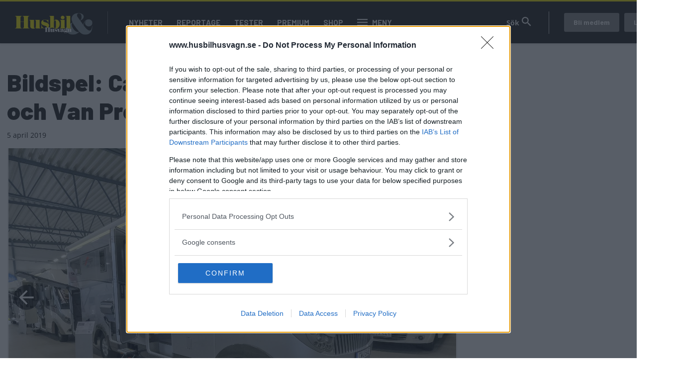

--- FILE ---
content_type: text/html; charset=UTF-8
request_url: https://www.husbilhusvagn.se/bildspel/bildspel-carthago-chic-s-plus-i-61-xl-le-och-van-premium
body_size: 10257
content:

<!DOCTYPE html>
<html lang="sv" dir="ltr" prefix="og: https://ogp.me/ns#" class="h-100">
  <head>
    <meta charset="utf-8" />
<link rel="canonical" href="https://www.husbilhusvagn.se/bildspel/bildspel-carthago-chic-s-plus-i-61-xl-le-och-van-premium" />
<meta name="Generator" content="Drupal 10 (Thunder | https://www.thunder.org)" />
<meta name="MobileOptimized" content="width" />
<meta name="HandheldFriendly" content="true" />
<meta name="viewport" content="width=device-width, initial-scale=1.0" />
<link rel="icon" href="/themes/custom/husbilhusvagn/favicon.ico" type="image/vnd.microsoft.icon" />


    
    <title>Bildspel: Carthago chic s-plus I 61 XL LE och Van Premium | Husbil &amp; Husvagn</title>
    <meta name="format-detection" content="telephone=no">
    <link rel="stylesheet" media="all" href="/sites/husbilhusvagn.se/files/css/css_Byh3-ixteze8ldgGWqfwQSTEUAg2HRN7MwaDt9dfl68.css?delta=0&amp;language=sv&amp;theme=husbilhusvagn&amp;include=eJxtjksOgzAMRC8U8Kb3QQ64qYUTp3FCBadvoItKVTfzeZrFeNVqtWC-gUcj5789khkGMjdrIUhaIgof5KhNs-rK1C1mYUwzwT84eSzkHs08S9cNQ4Ig6lEGq7twCk7X-y_KKgJLaRllPPPQ6Wru2fiAc9MP2W6V4ufwxvQyuHSMujShNzBKUok" />
<link rel="stylesheet" media="all" href="/sites/husbilhusvagn.se/files/css/css_D9C1Yz-m0i8W94eKK0Oew1UpwJMIIhAtjnFf2WNOhy8.css?delta=1&amp;language=sv&amp;theme=husbilhusvagn&amp;include=eJxtjksOgzAMRC8U8Kb3QQ64qYUTp3FCBadvoItKVTfzeZrFeNVqtWC-gUcj5789khkGMjdrIUhaIgof5KhNs-rK1C1mYUwzwT84eSzkHs08S9cNQ4Ig6lEGq7twCk7X-y_KKgJLaRllPPPQ6Wru2fiAc9MP2W6V4ufwxvQyuHSMujShNzBKUok" />

    

    
      <script type="text/javascript">
        window.dataLayer = window.dataLayer || [];
      </script>

      <!-- Google Tag Manager -->
      <script>(function(w,d,s,l,i){w[l]=w[l]||[];w[l].push({'gtm.start':
      new Date().getTime(),event:'gtm.js'});var f=d.getElementsByTagName(s)[0],
      j=d.createElement(s),dl=l!='dataLayer'?'&l='+l:'';j.async=true;j.src=
      'https://www.googletagmanager.com/gtm.js?id='+i+dl;f.parentNode.insertBefore(j,f);
      })(window,document,'script','dataLayer','GTM-T6GMJRZ');</script>
      <!-- End Google Tag Manager -->

    
          <script src="https://ads.holid.io/auto/www.husbilhusvagn.se/holid.js" defer="defer"></script>
    
                  <script async src="https://securepubads.g.doubleclick.net/tag/js/gpt.js"></script>
        <script>
          window.googletag = window.googletag || {cmd: []};

          googletag.cmd.push(function() {
            var mapping_desktop = googletag.sizeMapping()
            .addSize([1344, 600], [[980, 240], [980, 120], [980, 300]])
            .addSize([0, 0], [])
            .build();

            var mapping_desktop_extended = googletag.sizeMapping()
            .addSize([1068, 600], [[980, 240], [980, 120], [980, 300]])
            .addSize([0, 0], [])
            .build();

            var mapping_desktop_column = googletag.sizeMapping()
            .addSize([1344, 600], [[640, 240], [640, 120], [640, 300]])
            .addSize([0, 0], [])
            .build();

            var mapping_mobile = googletag.sizeMapping()
            .addSize([1344, 600], [])
            .addSize([0, 0], [[320, 50], [320, 80], [320, 100], [320, 160], [320, 230], [320, 320], [320, 400], [320, 480]])
            .build();

            var mapping_mobile_extended = googletag.sizeMapping()
            .addSize([1068, 600], [])
            .addSize([0, 0], [[320, 50], [320, 80], [320, 100], [320, 160], [320, 230], [320, 320], [320, 400], [320, 480]])
            .build();

            var mapping_sidebar = googletag.sizeMapping()
            .addSize([1344, 600], [[160, 600],[250, 360],[300, 100], [300, 250], [300, 300], [300, 600]])
            .addSize([0, 0], [])
            .build();

            googletag.defineSlot('/21644404764/husbilhusvagn/panorama_1', [[980, 240], [980, 120], [980, 300]], 'gtag_panorama1').defineSizeMapping(mapping_desktop_extended).addService(googletag.pubads());
            googletag.defineSlot('/21644404764/husbilhusvagn/panorama_2', [[980, 240], [980, 120], [980, 300]], 'gtag_panorama2').defineSizeMapping(mapping_desktop_extended).addService(googletag.pubads());
            googletag.defineSlot('/21644404764/husbilhusvagn/panorama_3', [[640, 240], [640, 120], [640, 300]], 'gtag_panorama3').defineSizeMapping(mapping_desktop).addService(googletag.pubads());
            googletag.defineSlot('/21644404764/husbilhusvagn/panorama_4', [[640, 240], [640, 120], [640, 300]], 'gtag_panorama4').defineSizeMapping(mapping_desktop_column).addService(googletag.pubads());
            googletag.defineSlot('/21644404764/husbilhusvagn/mobile_1', [[320, 50], [320, 80], [320, 100], [320, 160], [320, 230], [320, 320], [320, 400], [320, 480]], 'gtag_mobile1').defineSizeMapping(mapping_mobile_extended).addService(googletag.pubads());
            googletag.defineSlot('/21644404764/husbilhusvagn/mobile_2', [[320, 50], [320, 80], [320, 100], [320, 160], [320, 230], [320, 320], [320, 400], [320, 480]], 'gtag_mobile2').defineSizeMapping(mapping_mobile_extended).addService(googletag.pubads());
            googletag.defineSlot('/21644404764/husbilhusvagn/mobile_3', [[320, 50], [320, 80], [320, 100], [320, 160], [320, 230], [320, 320], [320, 400], [320, 480]], 'gtag_mobile3').defineSizeMapping(mapping_mobile).addService(googletag.pubads());
            googletag.defineSlot('/21644404764/husbilhusvagn/mobile_4', [[320, 50], [320, 80], [320, 100], [320, 160], [320, 230], [320, 320], [320, 400], [320, 480]], 'gtag_mobile4').defineSizeMapping(mapping_mobile).addService(googletag.pubads());
            googletag.defineSlot('/21644404764/husbilhusvagn/tws_1', [[160, 600],[250, 360],[300, 100], [300, 250], [300, 300], [300, 600]], 'gtag_tws1').defineSizeMapping(mapping_sidebar).addService(googletag.pubads());
            googletag.defineSlot('/21644404764/husbilhusvagn/tws_2', [[160, 600],[250, 360],[300, 100], [300, 250], [300, 300], [300, 600]], 'gtag_tws2').defineSizeMapping(mapping_sidebar).addService(googletag.pubads());
            googletag.pubads().enableSingleRequest();
            googletag.enableServices();
          });
        </script>
        <!-- Livewrap -->
                <!-- Livewrap -->
          
    <link rel="stylesheet" href="https://use.fontawesome.com/releases/v5.15.4/css/all.css" integrity="sha384-DyZ88mC6Up2uqS4h/KRgHuoeGwBcD4Ng9SiP4dIRy0EXTlnuz47vAwmeGwVChigm" crossorigin="anonymous"/>

      </head>
  <body class="theme-husbilhusvagn path-node page-node-type-gallery    bg- d-flex flex-column h-100 ads-not-holid external-ads" data-okf-publish-date="2019-04-05">

    
      <!-- Google Tag Manager (noscript) -->
      <noscript><iframe src="https://www.googletagmanager.com/ns.html?id=GTM-T6GMJRZ"
      height="0" width="0" style="display:none;visibility:hidden"></iframe></noscript>
      <!-- End Google Tag Manager (noscript) -->

    
        <a href="#main-content" class="visually-hidden focusable skip-link">
      Hoppa till huvudinnehåll
    </a>
    
      <div class="dialog-off-canvas-main-canvas d-flex flex-column h-100" data-off-canvas-main-canvas>
    
<header>
  

    <nav class="navbar navbar-expand-lg navbar- text-dark bg- husbilhusvagn">
    <div class="container">
      <div class="col-auto p-0">
        <div class="region region-nav-branding">
    <div id="block-husbilhusvagn-sitebranding-2" class="settings-tray-editable block block-system block-system-branding-block" data-drupal-settingstray="editable">
  
    
  <div class="navbar-brand d-flex align-items-center">

    <a href="/" title="Hem" rel="home" class="site-logo d-block">
    <img src="/themes/custom/husbilhusvagn/logo.png" alt="Hem" />
  </a>
  
</div>
</div>

  </div>

      </div>

      <div class="col-3 col-md-auto p-0 text-right">
        <button class="navbar-toggler collapsed" type="button" data-toggle="collapse"
                data-target="#navbarSupportedContent" aria-controls="navbarSupportedContent"
                aria-expanded="false" aria-label="Toggle navigation">
          <span class="navbar-toggler-icon">
            <svg xmlns="http://www.w3.org/2000/svg" viewBox="0 0 30 30" width="30" height="30" focusable="false"><title>Menu</title><path stroke="currentColor" stroke-width="2" stroke-linecap="round" stroke-miterlimit="10" d="M4 7h22M4 15h22M4 23h22"></path></svg>
          </span>
        </button>
      </div>

      <div class="navbar-collapse col-12 col-md-auto p-0 justify-content-start" id="navbarSupportedContent">
          <div class="region region-nav-main">
    <nav role="navigation" aria-labelledby="block-husbilhusvagn-mainnavigation-menu" id="block-husbilhusvagn-mainnavigation" class="settings-tray-editable block block-menu navigation menu--main" data-drupal-settingstray="editable">
            
  <h5 class="visually-hidden" id="block-husbilhusvagn-mainnavigation-menu">Main navigation</h5>
  

        
            <ul class="navbar-nav mr-auto">
                      <li class="nav-item">
      
      <a href="/nyheter" class="nav-link" data-drupal-link-system-path="taxonomy/term/2619">Nyheter</a>
    </li>

                  <li class="nav-item">
      
      <a href="/reportage" class="nav-link" data-drupal-link-system-path="taxonomy/term/2623">Reportage</a>
    </li>

                  <li class="nav-item">
      
      <a href="/tester" class="nav-link" data-drupal-link-system-path="taxonomy/term/2626">Tester</a>
    </li>

                  <li class="nav-item">
      
      <a href="/premium/allt" class="nav-link" data-drupal-link-system-path="premium/allt">Premium</a>
    </li>

                  <li class="nav-item">
      
      <a href="https://shop.okforlaget.se/sv/husbil-husvagn/" class="nav-link">Shop</a>
    </li>

        </ul>
  



  </nav>

  </div>

        <ul class="navbar-nav">
          <li class="nav-item dropdown has-megamenu">
            <a class="nav-link husbilhusvagn" href="#" data-toggle="dropdown"> Meny </a>
            <div class="dropdown-menu megamenu">
              <div class="container">
                <form action="/search" method="get">
                  <input type="text" placeholder="" class="form-text like-a-btn" name="search_string">
                  <input type="submit" value="Sök" class="btn">
                </form>
                <nav role="navigation">
                  <div class="row">
                    <div class="col-xs-12 col-sm-6 col-md-3">
                      <div class="col-megamenu">
              <ul class="nav navbar-nav">
              
            
      <li class="nav-item">
        <a href="/nyheter" class="nav-link" data-drupal-link-system-path="taxonomy/term/2619">Nyheter</a>
                                <ul class="list-unstyled ml-3">
              
            
      <li class="nav-item">
        <a href="/nyheter" class="nav-link" data-drupal-link-system-path="taxonomy/term/2619">Alla nyheter</a>
              </li>
          
            
      <li class="nav-item">
        <a href="/massor" class="nav-link" data-drupal-link-system-path="taxonomy/term/2630">Mässor</a>
              </li>
        </ul>
  
              </li>
          
            
      <li class="nav-item">
        <a href="/tester" class="nav-link" data-drupal-link-system-path="taxonomy/term/2626">Tester</a>
                                <ul class="list-unstyled ml-3">
              
            
      <li class="nav-item">
        <a href="/tester/husvagnar" class="nav-link" data-drupal-link-system-path="taxonomy/term/2652">Husvagnar</a>
              </li>
          
            
      <li class="nav-item">
        <a href="/tester/husbilar" class="nav-link" data-drupal-link-system-path="taxonomy/term/2651">Husbilar</a>
              </li>
        </ul>
  
              </li>
          
            
      <li class="nav-item">
        <a href="/guide" title="Undvik misstagen med våra tips" class="nav-link" data-drupal-link-system-path="taxonomy/term/2963">Smarta tips</a>
                                <ul class="list-unstyled ml-3">
              
            
      <li class="nav-item">
        <a href="/guide" class="nav-link" data-drupal-link-system-path="taxonomy/term/2963">Alla guider</a>
              </li>
        </ul>
  
              </li>
          
            
      <li class="nav-item">
        <a href="/kronikor" class="nav-link" data-drupal-link-system-path="taxonomy/term/2633">Krönikor</a>
              </li>
        </ul>
  

</div>
                    </div>
                    <div class="col-xs-12 col-sm-6 col-md-3">
                      <div class="col-megamenu">
              <ul class="nav navbar-nav">
              
            
      <li class="nav-item">
        <a href="/reportage" class="nav-link" data-drupal-link-system-path="taxonomy/term/2623">Reportage</a>
                                <ul class="list-unstyled ml-3">
              
            
      <li class="nav-item">
        <a href="/fraga-experterna" class="nav-link" data-drupal-link-system-path="taxonomy/term/2615">Experterna svarar</a>
              </li>
          
            
      <li class="nav-item">
        <a href="/reportage/humor" class="nav-link" data-drupal-link-system-path="taxonomy/term/2649">Humor</a>
              </li>
          
            
      <li class="nav-item">
        <a href="/reportage/prylar" class="nav-link" data-drupal-link-system-path="taxonomy/term/2650">Prylar</a>
              </li>
          
            
      <li class="nav-item">
        <a href="/recept" class="nav-link" data-drupal-link-system-path="taxonomy/term/2622">Recept</a>
              </li>
        </ul>
  
              </li>
          
            
      <li class="nav-item">
        <a href="/resa" class="nav-link" data-drupal-link-system-path="taxonomy/term/2631">Resa</a>
                                <ul class="list-unstyled ml-3">
              
            
      <li class="nav-item">
        <a href="/community/stallplatser" class="nav-link" data-drupal-link-system-path="node/29812">Ställplatskartan</a>
              </li>
          
            
      <li class="nav-item">
        <a href="/resa/resereportage" class="nav-link" data-drupal-link-system-path="taxonomy/term/2661">Resereportage</a>
              </li>
          
            
      <li class="nav-item">
        <a href="/resa/restips" class="nav-link" data-drupal-link-system-path="taxonomy/term/2659">Restips</a>
              </li>
          
            
      <li class="nav-item">
        <a href="/resa/evenemang" class="nav-link" data-drupal-link-system-path="taxonomy/term/2660">Evenemang</a>
              </li>
        </ul>
  
              </li>
        </ul>
  

</div>
                    </div>
                    <div class="col-xs-12 col-sm-6 col-md-3">
                      <div class="col-megamenu">
              <ul class="nav navbar-nav">
              
            
      <li class="nav-item">
        <a href="/premium" title="Allt om vårt Premium-erbjudande" class="nav-link" data-drupal-link-system-path="node/81115">Premium</a>
                                <ul class="list-unstyled ml-3">
              
            
      <li class="nav-item">
        <a href="/premium/allt" class="nav-link" data-drupal-link-system-path="premium/allt">Alla Premium-artiklar</a>
              </li>
          
            
      <li class="nav-item">
        <a href="/handla" class="nav-link" data-drupal-link-system-path="handla">Bli Premium-medlem</a>
              </li>
          
            
      <li class="nav-item">
        <a href="https://husbilhusvagn.se/fri" class="nav-link">E-tidningen</a>
              </li>
          
            
      <li class="nav-item">
        <a href="/premium" class="nav-link" data-drupal-link-system-path="node/81115">Premium för prenumeranter</a>
              </li>
        </ul>
  
              </li>
          
            
      <li class="nav-item">
        <a href="/bildquiz" class="nav-link" data-drupal-link-system-path="taxonomy/term/2629">Quiz</a>
                                <ul class="list-unstyled ml-3">
              
            
      <li class="nav-item">
        <a href="/bildquiz" class="nav-link" data-drupal-link-system-path="taxonomy/term/2629">Visa alla bildquiz</a>
              </li>
        </ul>
  
              </li>
          
            
      <li class="nav-item">
        <a href="https://shop.okforlaget.se/sv/husbil-husvagn/" class="nav-link">Shop</a>
                                <ul class="list-unstyled ml-3">
              
            
      <li class="nav-item">
        <a href="https://shop.okforlaget.se/sv/husbil-husvagn/" class="nav-link">Beställ tidigare tidningar</a>
              </li>
        </ul>
  
              </li>
        </ul>
  

</div>
                    </div>
                    <div class="col-xs-12 col-sm-6 col-md-3">
                      <div class="col-megamenu">
              <ul class="nav navbar-nav">
              
            
      <li class="nav-item">
        <a href="/tidningen/aktuellt-nummer" class="nav-link" data-drupal-link-system-path="taxonomy/term/2653">Tidningen</a>
                                <ul class="list-unstyled ml-3">
              
            
      <li class="nav-item">
        <a href="/tidningen/aktuellt-nummer" class="nav-link" data-drupal-link-system-path="taxonomy/term/2653">Aktuella nummer </a>
              </li>
          
            
      <li class="nav-item">
        <a href="/handla" class="nav-link" data-drupal-link-system-path="handla">Bli digital Premium-medlem</a>
              </li>
          
            
      <li class="nav-item">
        <a href="/premium/hantera" class="nav-link" data-drupal-link-system-path="premium/hantera">Hantera din prenumeration</a>
              </li>
          
            
      <li class="nav-item">
        <a href="https://www.husbilhusvagn.se/digitalt" class="nav-link">Läs papperstidningen digitalt</a>
              </li>
          
            
      <li class="nav-item">
        <a href="/kontakt/redaktionen" class="nav-link" data-drupal-link-system-path="node/73929">Kontakta oss</a>
              </li>
          
            
      <li class="nav-item">
        <a href="/nyhetsbrev" title="Anmäl dig till vårt nyhetsbrev – helt gratis" class="nav-link" data-drupal-link-system-path="node/85783">Gratis nyhetsbrev</a>
              </li>
          
            
      <li class="nav-item">
        <a href="/korsord" class="nav-link" data-drupal-link-system-path="node/87282">Korsord</a>
              </li>
        </ul>
  
              </li>
          
            
      <li class="nav-item">
        <a href="/foretagsannonser" class="nav-link" data-drupal-link-system-path="node/73673">Företagsannonser</a>
              </li>
        </ul>
  

</div>
                    </div>
                  </div>
                </nav>
              </div>
            </div> <!-- dropdown-mega-menu.// -->
          </li>
        </ul>
      </div>

      <div class="nav-right navbar-collapse col-12 col-md-auto p-0 justify-content-end">
          <div class="region region-nav-additional">
    <div class="views-exposed-form settings-tray-editable block block-views block-views-exposed-filter-blocksearch-page-1" data-drupal-selector="views-exposed-form-search-page-1" id="block-husbilhusvagn-exposedformsearchpage-1" data-drupal-settingstray="editable">
  
    
      <form action="/search" method="get" id="views-exposed-form-search-page-1" accept-charset="UTF-8">
  <div class="form--inline clearfix">
  <div class="js-form-item form-item js-form-type-textfield form-type-textfield js-form-item-search-string form-item-search-string form-no-label">
        
  <input placeholder="Sök på Husbil &amp; Husvagn" data-drupal-selector="edit-search-string" type="text" id="edit-search-string" name="search_string" value="" size="30" maxlength="128" class="form-text form-control" />


        </div>
<div class="js-form-item form-item js-form-type-select form-type-select js-form-item-type form-item-type">
      <label for="edit-type">Innehållstyp</label>
        <select data-drupal-selector="edit-type" id="edit-type" name="type" class="form-select form-control custom-select"><option value="All" selected="selected">- Visa alla -</option><option value="article">Artikel</option><option value="blog">Blogg</option><option value="forum">diskussionsämne</option><option value="gallery">Bildspel</option><option value="list">Lista</option></select>
        </div>
<div class="js-form-item form-item js-form-type-select form-type-select js-form-item-sort-by form-item-sort-by">
      <label for="edit-sort-by">Sort by</label>
        <select data-drupal-selector="edit-sort-by" id="edit-sort-by" name="sort_by" class="form-select form-control custom-select"><option value="search_api_relevance" selected="selected">Relevans</option><option value="created">Datum</option></select>
        </div>
<div class="js-form-item form-item js-form-type-select form-type-select js-form-item-sort-order form-item-sort-order">
      <label for="edit-sort-order">Ordning</label>
        <select data-drupal-selector="edit-sort-order" id="edit-sort-order" name="sort_order" class="form-select form-control custom-select"><option value="ASC">Asc</option><option value="DESC" selected="selected">Desc</option></select>
        </div>
<div data-drupal-selector="edit-actions" class="form-actions js-form-wrapper form-wrapper" id="edit-actions">
  <input data-drupal-selector="edit-submit-search" type="submit" id="edit-submit-search" value="Sök" class="button js-form-submit form-submit btn btn-primary" />

</div>

</div>

</form>

  </div>

  </div>

          <ul class="user-actions user-login navbar-nav flex-row" data-gtm-container="Sidhuvud knapp">
    <li class="nav-item"><a class="nav-link" href="/handla">Bli medlem</a></li>
    <li class="nav-item">
      <a class="nav-link dropdown-toggle" href="#" data-toggle="dropdown">Logga in</a>
      <div class="dropdown-menu">
        <nav role="navigation">
          <ul class="user-menu standard-list">
            <li class="nav-item"><button type="button" class="okf-link-button" data-href="/okf_mediaconnect/login?dest=https://www.husbilhusvagn.se/bildspel/bildspel-carthago-chic-s-plus-i-61-xl-le-och-van-premium">Logga in som Premium-medlem</button></li>
                      </ul>
        </nav>
      </div>
    </li>
  </ul>
      </div>
    </div>
  </nav>
  
</header>

<div class="container">
  <main role="main">
    <a id="main-content" tabindex="-1"></a>
    <div class="">

      
      <div class="row">

        
          <div class="col-12 col-xl-9">
            <div class="row">
              <div class="col-12">
                  <div class="region region-content">
    <div data-drupal-messages-fallback class="hidden"></div>
<article data-history-node-id="62808" class="article article-full" id="node-62808" data-url="/bildspel/bildspel-carthago-chic-s-plus-i-61-xl-le-och-van-premium">
  <div class="infinitescroll-notice" style="">
    <div class="inner">
      <div class="image pull-left">
        Bild
      </div>
      <div class="info">
        <span class="fa fa-arrow-circle-down"></span>
        Nästa artikel<br>
        <span class="title"></span>
      </div>
    </div>
  </div>

  <section class="section-article-top">

    <h1>
      <span class="field field--name-title field--type-string field--label-hidden">Bildspel: Carthago chic s-plus I 61 XL LE och Van Premium</span>

    </h1>

    <span class="date date-created">5 april 2019</span>
  </section>

  <div class="article-main">
    <aside class="like-share">
      
    </aside>

    <section class="article-content">
      <div class="slick-wrapper">
        <div class="slick-images">
          
      <div class="blazy blazy--nojs blazy--field blazy--field-image blazy--field-image--full field field--name-field-image field--type-entity-reference field--label-hidden field__items" data-blazy="">
              <div class="field__item">    <div data-b-token="b-c433cd8986c" class="media media--blazy media--bundle--image media--image media--responsive">  <picture>
                  <source srcset="/public/styles/hidpi_800w/public/member/2019/04/images/dscf3605.jpg?itok=u_gC4WXR 1x" media="all and (min-width: 992px)" type="image/jpeg" width="1600" height="1067"/>
              <source srcset="/s3/files/styles/hidpi_676w/public/member/2019/04/images/dscf3605.jpg?itok=4ZmCSy9E 1x" media="all and (min-width: 768px)" type="image/jpeg" width="1352" height="902"/>
              <source srcset="/s3/files/styles/hidpi_496w/public/member/2019/04/images/dscf3605.jpg?itok=m2lMzJNA 1x" media="all and (min-width: 415px)" type="image/jpeg" width="992" height="662"/>
              <source srcset="/public/styles/hidpi_370w/public/member/2019/04/images/dscf3605.jpg?itok=GOY_G8b9 1x" type="image/jpeg" width="740" height="493"/>
                  <img decoding="async" class="media__element landscape" width="740" height="493" src="/public/styles/hidpi_370w/public/member/2019/04/images/dscf3605.jpg?itok=GOY_G8b9" alt="" />

  </picture>
        </div>
  </div>
              <div class="field__item">    <div data-b-token="b-2511706ad8b" class="media media--blazy media--bundle--image media--image media--responsive">  <picture>
                  <source srcset="/public/styles/hidpi_800w/public/member/2019/04/images/dscf3607.jpg?itok=GeNSQXDG 1x" media="all and (min-width: 992px)" type="image/jpeg" width="1600" height="1067"/>
              <source srcset="/s3/files/styles/hidpi_676w/public/member/2019/04/images/dscf3607.jpg?itok=MslyVbyJ 1x" media="all and (min-width: 768px)" type="image/jpeg" width="1352" height="902"/>
              <source srcset="/s3/files/styles/hidpi_496w/public/member/2019/04/images/dscf3607.jpg?itok=vhYWQRFT 1x" media="all and (min-width: 415px)" type="image/jpeg" width="992" height="662"/>
              <source srcset="/public/styles/hidpi_370w/public/member/2019/04/images/dscf3607.jpg?itok=yJsR_BmC 1x" type="image/jpeg" width="740" height="493"/>
                  <img decoding="async" class="media__element landscape" width="740" height="493" src="/public/styles/hidpi_370w/public/member/2019/04/images/dscf3607.jpg?itok=yJsR_BmC" alt="" />

  </picture>
        </div>
  </div>
              <div class="field__item">    <div data-b-token="b-4781c51fb35" class="media media--blazy media--bundle--image media--image media--responsive">  <picture>
                  <source srcset="/public/styles/hidpi_800w/public/member/2019/04/images/dscf3608.jpg?itok=-95Lnbws 1x" media="all and (min-width: 992px)" type="image/jpeg" width="1600" height="1067"/>
              <source srcset="/s3/files/styles/hidpi_676w/public/member/2019/04/images/dscf3608.jpg?itok=LRUzywBQ 1x" media="all and (min-width: 768px)" type="image/jpeg" width="1352" height="902"/>
              <source srcset="/s3/files/styles/hidpi_496w/public/member/2019/04/images/dscf3608.jpg?itok=4H2tDzEx 1x" media="all and (min-width: 415px)" type="image/jpeg" width="992" height="662"/>
              <source srcset="/public/styles/hidpi_370w/public/member/2019/04/images/dscf3608.jpg?itok=mdz_ER5o 1x" type="image/jpeg" width="740" height="493"/>
                  <img decoding="async" class="media__element landscape" width="740" height="493" src="/public/styles/hidpi_370w/public/member/2019/04/images/dscf3608.jpg?itok=mdz_ER5o" alt="" />

  </picture>
        </div>
  </div>
              <div class="field__item">    <div data-b-token="b-d9944a8fbe3" class="media media--blazy media--bundle--image media--image media--responsive">  <picture>
                  <source srcset="/public/styles/hidpi_800w/public/member/2019/04/images/dscf3609.jpg?itok=U_bioxcC 1x" media="all and (min-width: 992px)" type="image/jpeg" width="1600" height="1067"/>
              <source srcset="/s3/files/styles/hidpi_676w/public/member/2019/04/images/dscf3609.jpg?itok=nkFFJyfs 1x" media="all and (min-width: 768px)" type="image/jpeg" width="1352" height="902"/>
              <source srcset="/s3/files/styles/hidpi_496w/public/member/2019/04/images/dscf3609.jpg?itok=JFeqIwPg 1x" media="all and (min-width: 415px)" type="image/jpeg" width="992" height="662"/>
              <source srcset="/public/styles/hidpi_370w/public/member/2019/04/images/dscf3609.jpg?itok=YRKe0ojB 1x" type="image/jpeg" width="740" height="493"/>
                  <img decoding="async" class="media__element landscape" width="740" height="493" src="/public/styles/hidpi_370w/public/member/2019/04/images/dscf3609.jpg?itok=YRKe0ojB" alt="" />

  </picture>
        </div>
  </div>
              <div class="field__item">    <div data-b-token="b-a5bb6aeab69" class="media media--blazy media--bundle--image media--image media--responsive">  <picture>
                  <source srcset="/public/styles/hidpi_800w/public/member/2019/04/images/dscf3610.jpg?itok=ruAB2p7x 1x" media="all and (min-width: 992px)" type="image/jpeg" width="1600" height="1067"/>
              <source srcset="/s3/files/styles/hidpi_676w/public/member/2019/04/images/dscf3610.jpg?itok=7qFtPYxY 1x" media="all and (min-width: 768px)" type="image/jpeg" width="1352" height="902"/>
              <source srcset="/s3/files/styles/hidpi_496w/public/member/2019/04/images/dscf3610.jpg?itok=uU3_Glio 1x" media="all and (min-width: 415px)" type="image/jpeg" width="992" height="662"/>
              <source srcset="/public/styles/hidpi_370w/public/member/2019/04/images/dscf3610.jpg?itok=G8_sstVE 1x" type="image/jpeg" width="740" height="493"/>
                  <img decoding="async" class="media__element landscape" width="740" height="493" src="/public/styles/hidpi_370w/public/member/2019/04/images/dscf3610.jpg?itok=G8_sstVE" alt="" />

  </picture>
        </div>
  </div>
              <div class="field__item">    <div data-b-token="b-c1ca2dcdca5" class="media media--blazy media--bundle--image media--image media--responsive">  <picture>
                  <source srcset="/public/styles/hidpi_800w/public/member/2019/04/images/dscf3611.jpg?itok=qFZzua2A 1x" media="all and (min-width: 992px)" type="image/jpeg" width="1600" height="1067"/>
              <source srcset="/s3/files/styles/hidpi_676w/public/member/2019/04/images/dscf3611.jpg?itok=Cl8K78Pr 1x" media="all and (min-width: 768px)" type="image/jpeg" width="1352" height="902"/>
              <source srcset="/s3/files/styles/hidpi_496w/public/member/2019/04/images/dscf3611.jpg?itok=TpTKpNR8 1x" media="all and (min-width: 415px)" type="image/jpeg" width="992" height="662"/>
              <source srcset="/public/styles/hidpi_370w/public/member/2019/04/images/dscf3611.jpg?itok=KTWpZVix 1x" type="image/jpeg" width="740" height="493"/>
                  <img decoding="async" class="media__element landscape" width="740" height="493" src="/public/styles/hidpi_370w/public/member/2019/04/images/dscf3611.jpg?itok=KTWpZVix" alt="" />

  </picture>
        </div>
  </div>
              <div class="field__item">    <div data-b-token="b-cce72de53bb" class="media media--blazy media--bundle--image media--image media--responsive">  <picture>
                  <source srcset="/public/styles/hidpi_800w/public/member/2019/04/images/dscf3612.jpg?itok=6t6pUlbM 1x" media="all and (min-width: 992px)" type="image/jpeg" width="1600" height="1067"/>
              <source srcset="/s3/files/styles/hidpi_676w/public/member/2019/04/images/dscf3612.jpg?itok=kKvFEoKR 1x" media="all and (min-width: 768px)" type="image/jpeg" width="1352" height="902"/>
              <source srcset="/s3/files/styles/hidpi_496w/public/member/2019/04/images/dscf3612.jpg?itok=lr6O8JC5 1x" media="all and (min-width: 415px)" type="image/jpeg" width="992" height="662"/>
              <source srcset="/public/styles/hidpi_370w/public/member/2019/04/images/dscf3612.jpg?itok=NH5jsBSj 1x" type="image/jpeg" width="740" height="493"/>
                  <img decoding="async" class="media__element landscape" width="740" height="493" src="/public/styles/hidpi_370w/public/member/2019/04/images/dscf3612.jpg?itok=NH5jsBSj" alt="" />

  </picture>
        </div>
  </div>
              <div class="field__item">    <div data-b-token="b-171c57a1d3f" class="media media--blazy media--bundle--image media--image media--responsive">  <picture>
                  <source srcset="/public/styles/hidpi_800w/public/member/2019/04/images/dscf3613.jpg?itok=daYyW7At 1x" media="all and (min-width: 992px)" type="image/jpeg" width="1600" height="1067"/>
              <source srcset="/s3/files/styles/hidpi_676w/public/member/2019/04/images/dscf3613.jpg?itok=dfqgJjQo 1x" media="all and (min-width: 768px)" type="image/jpeg" width="1352" height="902"/>
              <source srcset="/s3/files/styles/hidpi_496w/public/member/2019/04/images/dscf3613.jpg?itok=8yZn_grF 1x" media="all and (min-width: 415px)" type="image/jpeg" width="992" height="662"/>
              <source srcset="/public/styles/hidpi_370w/public/member/2019/04/images/dscf3613.jpg?itok=vQSr5d1J 1x" type="image/jpeg" width="740" height="493"/>
                  <img decoding="async" class="media__element landscape" width="740" height="493" src="/public/styles/hidpi_370w/public/member/2019/04/images/dscf3613.jpg?itok=vQSr5d1J" alt="" />

  </picture>
        </div>
  </div>
              <div class="field__item">    <div data-b-token="b-68a42f19d70" class="media media--blazy media--bundle--image media--image media--responsive">  <picture>
                  <source srcset="/public/styles/hidpi_800w/public/member/2019/04/images/dscf3614.jpg?itok=80WKgToH 1x" media="all and (min-width: 992px)" type="image/jpeg" width="1600" height="1067"/>
              <source srcset="/s3/files/styles/hidpi_676w/public/member/2019/04/images/dscf3614.jpg?itok=gQW4mood 1x" media="all and (min-width: 768px)" type="image/jpeg" width="1352" height="902"/>
              <source srcset="/s3/files/styles/hidpi_496w/public/member/2019/04/images/dscf3614.jpg?itok=WoWaLbSa 1x" media="all and (min-width: 415px)" type="image/jpeg" width="992" height="662"/>
              <source srcset="/public/styles/hidpi_370w/public/member/2019/04/images/dscf3614.jpg?itok=HhzmEfCB 1x" type="image/jpeg" width="740" height="493"/>
                  <img decoding="async" class="media__element landscape" width="740" height="493" src="/public/styles/hidpi_370w/public/member/2019/04/images/dscf3614.jpg?itok=HhzmEfCB" alt="" />

  </picture>
        </div>
  </div>
              <div class="field__item">    <div data-b-token="b-4cc15776c33" class="media media--blazy media--bundle--image media--image media--responsive">  <picture>
                  <source srcset="/public/styles/hidpi_800w/public/member/2019/04/images/dscf3616.jpg?itok=vXGghzkj 1x" media="all and (min-width: 992px)" type="image/jpeg" width="1600" height="1067"/>
              <source srcset="/s3/files/styles/hidpi_676w/public/member/2019/04/images/dscf3616.jpg?itok=YQH9bq0o 1x" media="all and (min-width: 768px)" type="image/jpeg" width="1352" height="902"/>
              <source srcset="/s3/files/styles/hidpi_496w/public/member/2019/04/images/dscf3616.jpg?itok=l2w2xOcL 1x" media="all and (min-width: 415px)" type="image/jpeg" width="992" height="662"/>
              <source srcset="/public/styles/hidpi_370w/public/member/2019/04/images/dscf3616.jpg?itok=qBTV4Iev 1x" type="image/jpeg" width="740" height="493"/>
                  <img decoding="async" class="media__element landscape" width="740" height="493" src="/public/styles/hidpi_370w/public/member/2019/04/images/dscf3616.jpg?itok=qBTV4Iev" alt="" />

  </picture>
        </div>
  </div>
              <div class="field__item">    <div data-b-token="b-c5109157fba" class="media media--blazy media--bundle--image media--image media--responsive">  <picture>
                  <source srcset="/public/styles/hidpi_800w/public/member/2019/04/images/dscf3615.jpg?itok=ysoONTpI 1x" media="all and (min-width: 992px)" type="image/jpeg" width="1600" height="1067"/>
              <source srcset="/s3/files/styles/hidpi_676w/public/member/2019/04/images/dscf3615.jpg?itok=e7lVjKAP 1x" media="all and (min-width: 768px)" type="image/jpeg" width="1352" height="902"/>
              <source srcset="/s3/files/styles/hidpi_496w/public/member/2019/04/images/dscf3615.jpg?itok=8jRfyj0y 1x" media="all and (min-width: 415px)" type="image/jpeg" width="992" height="662"/>
              <source srcset="/public/styles/hidpi_370w/public/member/2019/04/images/dscf3615.jpg?itok=mmb0J3mU 1x" type="image/jpeg" width="740" height="493"/>
                  <img decoding="async" class="media__element landscape" width="740" height="493" src="/public/styles/hidpi_370w/public/member/2019/04/images/dscf3615.jpg?itok=mmb0J3mU" alt="" />

  </picture>
        </div>
  </div>
              <div class="field__item">    <div data-b-token="b-4355fd1fccd" class="media media--blazy media--bundle--image media--image media--responsive">  <picture>
                  <source srcset="/public/styles/hidpi_800w/public/member/2019/04/images/dscf3617.jpg?itok=zDxPtlsy 1x" media="all and (min-width: 992px)" type="image/jpeg" width="1600" height="1067"/>
              <source srcset="/s3/files/styles/hidpi_676w/public/member/2019/04/images/dscf3617.jpg?itok=vcNmAaSK 1x" media="all and (min-width: 768px)" type="image/jpeg" width="1352" height="902"/>
              <source srcset="/s3/files/styles/hidpi_496w/public/member/2019/04/images/dscf3617.jpg?itok=HfW5cgbe 1x" media="all and (min-width: 415px)" type="image/jpeg" width="992" height="662"/>
              <source srcset="/public/styles/hidpi_370w/public/member/2019/04/images/dscf3617.jpg?itok=eGCDcNte 1x" type="image/jpeg" width="740" height="493"/>
                  <img decoding="async" class="media__element landscape" width="740" height="493" src="/public/styles/hidpi_370w/public/member/2019/04/images/dscf3617.jpg?itok=eGCDcNte" alt="" />

  </picture>
        </div>
  </div>
              <div class="field__item">    <div data-b-token="b-593ee471d95" class="media media--blazy media--bundle--image media--image media--responsive">  <picture>
                  <source srcset="/public/styles/hidpi_800w/public/member/2019/04/images/dscf3618.jpg?itok=hl3UpUVv 1x" media="all and (min-width: 992px)" type="image/jpeg" width="1600" height="1067"/>
              <source srcset="/s3/files/styles/hidpi_676w/public/member/2019/04/images/dscf3618.jpg?itok=LwBBLna3 1x" media="all and (min-width: 768px)" type="image/jpeg" width="1352" height="902"/>
              <source srcset="/s3/files/styles/hidpi_496w/public/member/2019/04/images/dscf3618.jpg?itok=kQS6SZto 1x" media="all and (min-width: 415px)" type="image/jpeg" width="992" height="662"/>
              <source srcset="/public/styles/hidpi_370w/public/member/2019/04/images/dscf3618.jpg?itok=UbV9Rjl9 1x" type="image/jpeg" width="740" height="493"/>
                  <img decoding="async" class="media__element landscape" width="740" height="493" src="/public/styles/hidpi_370w/public/member/2019/04/images/dscf3618.jpg?itok=UbV9Rjl9" alt="" />

  </picture>
        </div>
  </div>
              <div class="field__item">    <div data-b-token="b-2bb760a14ea" class="media media--blazy media--bundle--image media--image media--responsive">  <picture>
                  <source srcset="/public/styles/hidpi_800w/public/member/2019/04/images/dscf3619.jpg?itok=st1WIs2L 1x" media="all and (min-width: 992px)" type="image/jpeg" width="1600" height="1067"/>
              <source srcset="/s3/files/styles/hidpi_676w/public/member/2019/04/images/dscf3619.jpg?itok=y06AXnx0 1x" media="all and (min-width: 768px)" type="image/jpeg" width="1352" height="902"/>
              <source srcset="/s3/files/styles/hidpi_496w/public/member/2019/04/images/dscf3619.jpg?itok=6vWrLils 1x" media="all and (min-width: 415px)" type="image/jpeg" width="992" height="662"/>
              <source srcset="/public/styles/hidpi_370w/public/member/2019/04/images/dscf3619.jpg?itok=WeU4y2Bj 1x" type="image/jpeg" width="740" height="493"/>
                  <img decoding="async" class="media__element landscape" width="740" height="493" src="/public/styles/hidpi_370w/public/member/2019/04/images/dscf3619.jpg?itok=WeU4y2Bj" alt="" />

  </picture>
        </div>
  </div>
              <div class="field__item">    <div data-b-token="b-993b1d2d90c" class="media media--blazy media--bundle--image media--image media--responsive">  <picture>
                  <source srcset="/public/styles/hidpi_800w/public/member/2019/04/images/dscf3620.jpg?itok=rPH6VDWt 1x" media="all and (min-width: 992px)" type="image/jpeg" width="1600" height="1067"/>
              <source srcset="/s3/files/styles/hidpi_676w/public/member/2019/04/images/dscf3620.jpg?itok=pG5WfNho 1x" media="all and (min-width: 768px)" type="image/jpeg" width="1352" height="902"/>
              <source srcset="/s3/files/styles/hidpi_496w/public/member/2019/04/images/dscf3620.jpg?itok=H8sJCuoy 1x" media="all and (min-width: 415px)" type="image/jpeg" width="992" height="662"/>
              <source srcset="/public/styles/hidpi_370w/public/member/2019/04/images/dscf3620.jpg?itok=QyYT4XPg 1x" type="image/jpeg" width="740" height="493"/>
                  <img decoding="async" class="media__element landscape" width="740" height="493" src="/public/styles/hidpi_370w/public/member/2019/04/images/dscf3620.jpg?itok=QyYT4XPg" alt="" />

  </picture>
        </div>
  </div>
              <div class="field__item">    <div data-b-token="b-6b2374c0899" class="media media--blazy media--bundle--image media--image media--responsive">  <picture>
                  <source srcset="/public/styles/hidpi_800w/public/member/2019/04/images/dscf3651.jpg?itok=WMmS2Z9s 1x" media="all and (min-width: 992px)" type="image/jpeg" width="1600" height="1067"/>
              <source srcset="/s3/files/styles/hidpi_676w/public/member/2019/04/images/dscf3651.jpg?itok=mvVvv93f 1x" media="all and (min-width: 768px)" type="image/jpeg" width="1352" height="902"/>
              <source srcset="/s3/files/styles/hidpi_496w/public/member/2019/04/images/dscf3651.jpg?itok=yMwlD8cS 1x" media="all and (min-width: 415px)" type="image/jpeg" width="992" height="662"/>
              <source srcset="/public/styles/hidpi_370w/public/member/2019/04/images/dscf3651.jpg?itok=-HEe9eAa 1x" type="image/jpeg" width="740" height="493"/>
                  <img decoding="async" class="media__element landscape" width="740" height="493" src="/public/styles/hidpi_370w/public/member/2019/04/images/dscf3651.jpg?itok=-HEe9eAa" alt="" />

  </picture>
        </div>
  </div>
              <div class="field__item">    <div data-b-token="b-4e54c8d2d4f" class="media media--blazy media--bundle--image media--image media--responsive">  <picture>
                  <source srcset="/public/styles/hidpi_800w/public/member/2019/04/images/dscf3652.jpg?itok=gG6xGyFT 1x" media="all and (min-width: 992px)" type="image/jpeg" width="1600" height="1067"/>
              <source srcset="/s3/files/styles/hidpi_676w/public/member/2019/04/images/dscf3652.jpg?itok=vLBb6NQz 1x" media="all and (min-width: 768px)" type="image/jpeg" width="1352" height="902"/>
              <source srcset="/s3/files/styles/hidpi_496w/public/member/2019/04/images/dscf3652.jpg?itok=9OVboeaU 1x" media="all and (min-width: 415px)" type="image/jpeg" width="992" height="662"/>
              <source srcset="/public/styles/hidpi_370w/public/member/2019/04/images/dscf3652.jpg?itok=3rYK3UDR 1x" type="image/jpeg" width="740" height="493"/>
                  <img decoding="async" class="media__element landscape" width="740" height="493" src="/public/styles/hidpi_370w/public/member/2019/04/images/dscf3652.jpg?itok=3rYK3UDR" alt="" />

  </picture>
        </div>
  </div>
              <div class="field__item">    <div data-b-token="b-b455677a956" class="media media--blazy media--bundle--image media--image media--responsive">  <picture>
                  <source srcset="/public/styles/hidpi_800w/public/member/2019/04/images/dscf3653.jpg?itok=IY4k4hYf 1x" media="all and (min-width: 992px)" type="image/jpeg" width="1600" height="1067"/>
              <source srcset="/s3/files/styles/hidpi_676w/public/member/2019/04/images/dscf3653.jpg?itok=EBChWLdJ 1x" media="all and (min-width: 768px)" type="image/jpeg" width="1352" height="902"/>
              <source srcset="/s3/files/styles/hidpi_496w/public/member/2019/04/images/dscf3653.jpg?itok=USVy-bHx 1x" media="all and (min-width: 415px)" type="image/jpeg" width="992" height="662"/>
              <source srcset="/public/styles/hidpi_370w/public/member/2019/04/images/dscf3653.jpg?itok=enTA7k2T 1x" type="image/jpeg" width="740" height="493"/>
                  <img decoding="async" class="media__element landscape" width="740" height="493" src="/public/styles/hidpi_370w/public/member/2019/04/images/dscf3653.jpg?itok=enTA7k2T" alt="" />

  </picture>
        </div>
  </div>
              <div class="field__item">    <div data-b-token="b-6638bad011d" class="media media--blazy media--bundle--image media--image media--responsive">  <picture>
                  <source srcset="/public/styles/hidpi_800w/public/member/2019/04/images/dscf3654.jpg?itok=CXKJEFnd 1x" media="all and (min-width: 992px)" type="image/jpeg" width="1600" height="1067"/>
              <source srcset="/s3/files/styles/hidpi_676w/public/member/2019/04/images/dscf3654.jpg?itok=FPadrWyl 1x" media="all and (min-width: 768px)" type="image/jpeg" width="1352" height="902"/>
              <source srcset="/s3/files/styles/hidpi_496w/public/member/2019/04/images/dscf3654.jpg?itok=jPnt6Uob 1x" media="all and (min-width: 415px)" type="image/jpeg" width="992" height="662"/>
              <source srcset="/public/styles/hidpi_370w/public/member/2019/04/images/dscf3654.jpg?itok=ghIBUkTA 1x" type="image/jpeg" width="740" height="493"/>
                  <img decoding="async" class="media__element landscape" width="740" height="493" src="/public/styles/hidpi_370w/public/member/2019/04/images/dscf3654.jpg?itok=ghIBUkTA" alt="" />

  </picture>
        </div>
  </div>
              <div class="field__item">    <div data-b-token="b-b321addb120" class="media media--blazy media--bundle--image media--image media--responsive">  <picture>
                  <source srcset="/public/styles/hidpi_800w/public/member/2019/04/images/dscf3655.jpg?itok=BWrCcqxJ 1x" media="all and (min-width: 992px)" type="image/jpeg" width="1600" height="1067"/>
              <source srcset="/s3/files/styles/hidpi_676w/public/member/2019/04/images/dscf3655.jpg?itok=9YMYGtgo 1x" media="all and (min-width: 768px)" type="image/jpeg" width="1352" height="902"/>
              <source srcset="/s3/files/styles/hidpi_496w/public/member/2019/04/images/dscf3655.jpg?itok=nkBOYizd 1x" media="all and (min-width: 415px)" type="image/jpeg" width="992" height="662"/>
              <source srcset="/public/styles/hidpi_370w/public/member/2019/04/images/dscf3655.jpg?itok=4NOYc1am 1x" type="image/jpeg" width="740" height="493"/>
                  <img decoding="async" class="media__element landscape" width="740" height="493" src="/public/styles/hidpi_370w/public/member/2019/04/images/dscf3655.jpg?itok=4NOYc1am" alt="" />

  </picture>
        </div>
  </div>
              <div class="field__item">    <div data-b-token="b-bd1ba9d148e" class="media media--blazy media--bundle--image media--image media--responsive">  <picture>
                  <source srcset="/public/styles/hidpi_800w/public/member/2019/04/images/dscf3656.jpg?itok=kYbsipV0 1x" media="all and (min-width: 992px)" type="image/jpeg" width="1600" height="1067"/>
              <source srcset="/s3/files/styles/hidpi_676w/public/member/2019/04/images/dscf3656.jpg?itok=v6Xm2j7c 1x" media="all and (min-width: 768px)" type="image/jpeg" width="1352" height="902"/>
              <source srcset="/s3/files/styles/hidpi_496w/public/member/2019/04/images/dscf3656.jpg?itok=lvLHku4h 1x" media="all and (min-width: 415px)" type="image/jpeg" width="992" height="662"/>
              <source srcset="/public/styles/hidpi_370w/public/member/2019/04/images/dscf3656.jpg?itok=Fmp76Zru 1x" type="image/jpeg" width="740" height="493"/>
                  <img decoding="async" class="media__element landscape" width="740" height="493" src="/public/styles/hidpi_370w/public/member/2019/04/images/dscf3656.jpg?itok=Fmp76Zru" alt="" />

  </picture>
        </div>
  </div>
              <div class="field__item">    <div data-b-token="b-e642c9cd9ae" class="media media--blazy media--bundle--image media--image media--responsive">  <picture>
                  <source srcset="/public/styles/hidpi_800w/public/member/2019/04/images/dscf3657.jpg?itok=n1eyT_x4 1x" media="all and (min-width: 992px)" type="image/jpeg" width="1600" height="1067"/>
              <source srcset="/s3/files/styles/hidpi_676w/public/member/2019/04/images/dscf3657.jpg?itok=Eyqo6YGV 1x" media="all and (min-width: 768px)" type="image/jpeg" width="1352" height="902"/>
              <source srcset="/s3/files/styles/hidpi_496w/public/member/2019/04/images/dscf3657.jpg?itok=x0HFbPN4 1x" media="all and (min-width: 415px)" type="image/jpeg" width="992" height="662"/>
              <source srcset="/public/styles/hidpi_370w/public/member/2019/04/images/dscf3657.jpg?itok=ciIkUB-B 1x" type="image/jpeg" width="740" height="493"/>
                  <img decoding="async" class="media__element landscape" width="740" height="493" src="/public/styles/hidpi_370w/public/member/2019/04/images/dscf3657.jpg?itok=ciIkUB-B" alt="" />

  </picture>
        </div>
  </div>
              <div class="field__item">    <div data-b-token="b-363fde33a6d" class="media media--blazy media--bundle--image media--image media--responsive">  <picture>
                  <source srcset="/public/styles/hidpi_800w/public/member/2019/04/images/dscf3658.jpg?itok=UDdjeHT4 1x" media="all and (min-width: 992px)" type="image/jpeg" width="1600" height="1067"/>
              <source srcset="/s3/files/styles/hidpi_676w/public/member/2019/04/images/dscf3658.jpg?itok=Izqwp5s5 1x" media="all and (min-width: 768px)" type="image/jpeg" width="1352" height="902"/>
              <source srcset="/s3/files/styles/hidpi_496w/public/member/2019/04/images/dscf3658.jpg?itok=808bGHRd 1x" media="all and (min-width: 415px)" type="image/jpeg" width="992" height="662"/>
              <source srcset="/public/styles/hidpi_370w/public/member/2019/04/images/dscf3658.jpg?itok=ok7f46oT 1x" type="image/jpeg" width="740" height="493"/>
                  <img decoding="async" class="media__element landscape" width="740" height="493" src="/public/styles/hidpi_370w/public/member/2019/04/images/dscf3658.jpg?itok=ok7f46oT" alt="" />

  </picture>
        </div>
  </div>
          </div>
  
          <div class="slick__arrow"></div>
        </div>

        <div class="slides-content-container">
                                  <div class="slide-content-wrapper active">
              <div class="gallery-desc">
                
              </div>

              <div class="gallery-full-img">
                <a href="https://www.husbilhusvagn.se/public/member/2019/04/images/dscf3605.jpg" class="btn-cta btn" target="_blank">
                  Orginalbild (1600x1067)
                </a>
              </div>
            </div>
                                  <div class="slide-content-wrapper">
              <div class="gallery-desc">
                
              </div>

              <div class="gallery-full-img">
                <a href="https://www.husbilhusvagn.se/public/member/2019/04/images/dscf3607.jpg" class="btn-cta btn" target="_blank">
                  Orginalbild (1600x1067)
                </a>
              </div>
            </div>
                                  <div class="slide-content-wrapper">
              <div class="gallery-desc">
                
              </div>

              <div class="gallery-full-img">
                <a href="https://www.husbilhusvagn.se/public/member/2019/04/images/dscf3608.jpg" class="btn-cta btn" target="_blank">
                  Orginalbild (1600x1067)
                </a>
              </div>
            </div>
                                  <div class="slide-content-wrapper">
              <div class="gallery-desc">
                
              </div>

              <div class="gallery-full-img">
                <a href="https://www.husbilhusvagn.se/public/member/2019/04/images/dscf3609.jpg" class="btn-cta btn" target="_blank">
                  Orginalbild (1600x1067)
                </a>
              </div>
            </div>
                                  <div class="slide-content-wrapper">
              <div class="gallery-desc">
                
              </div>

              <div class="gallery-full-img">
                <a href="https://www.husbilhusvagn.se/public/member/2019/04/images/dscf3610.jpg" class="btn-cta btn" target="_blank">
                  Orginalbild (1600x1067)
                </a>
              </div>
            </div>
                                  <div class="slide-content-wrapper">
              <div class="gallery-desc">
                
              </div>

              <div class="gallery-full-img">
                <a href="https://www.husbilhusvagn.se/public/member/2019/04/images/dscf3611.jpg" class="btn-cta btn" target="_blank">
                  Orginalbild (1600x1067)
                </a>
              </div>
            </div>
                                  <div class="slide-content-wrapper">
              <div class="gallery-desc">
                
              </div>

              <div class="gallery-full-img">
                <a href="https://www.husbilhusvagn.se/public/member/2019/04/images/dscf3612.jpg" class="btn-cta btn" target="_blank">
                  Orginalbild (1600x1067)
                </a>
              </div>
            </div>
                                  <div class="slide-content-wrapper">
              <div class="gallery-desc">
                
              </div>

              <div class="gallery-full-img">
                <a href="https://www.husbilhusvagn.se/public/member/2019/04/images/dscf3613.jpg" class="btn-cta btn" target="_blank">
                  Orginalbild (1600x1067)
                </a>
              </div>
            </div>
                                  <div class="slide-content-wrapper">
              <div class="gallery-desc">
                
              </div>

              <div class="gallery-full-img">
                <a href="https://www.husbilhusvagn.se/public/member/2019/04/images/dscf3614.jpg" class="btn-cta btn" target="_blank">
                  Orginalbild (1600x1067)
                </a>
              </div>
            </div>
                                  <div class="slide-content-wrapper">
              <div class="gallery-desc">
                
              </div>

              <div class="gallery-full-img">
                <a href="https://www.husbilhusvagn.se/public/member/2019/04/images/dscf3616.jpg" class="btn-cta btn" target="_blank">
                  Orginalbild (1600x1067)
                </a>
              </div>
            </div>
                                  <div class="slide-content-wrapper">
              <div class="gallery-desc">
                
              </div>

              <div class="gallery-full-img">
                <a href="https://www.husbilhusvagn.se/public/member/2019/04/images/dscf3615.jpg" class="btn-cta btn" target="_blank">
                  Orginalbild (1600x1067)
                </a>
              </div>
            </div>
                                  <div class="slide-content-wrapper">
              <div class="gallery-desc">
                
              </div>

              <div class="gallery-full-img">
                <a href="https://www.husbilhusvagn.se/public/member/2019/04/images/dscf3617.jpg" class="btn-cta btn" target="_blank">
                  Orginalbild (1600x1067)
                </a>
              </div>
            </div>
                                  <div class="slide-content-wrapper">
              <div class="gallery-desc">
                
              </div>

              <div class="gallery-full-img">
                <a href="https://www.husbilhusvagn.se/public/member/2019/04/images/dscf3618.jpg" class="btn-cta btn" target="_blank">
                  Orginalbild (1600x1067)
                </a>
              </div>
            </div>
                                  <div class="slide-content-wrapper">
              <div class="gallery-desc">
                
              </div>

              <div class="gallery-full-img">
                <a href="https://www.husbilhusvagn.se/public/member/2019/04/images/dscf3619.jpg" class="btn-cta btn" target="_blank">
                  Orginalbild (1600x1067)
                </a>
              </div>
            </div>
                                  <div class="slide-content-wrapper">
              <div class="gallery-desc">
                
              </div>

              <div class="gallery-full-img">
                <a href="https://www.husbilhusvagn.se/public/member/2019/04/images/dscf3620.jpg" class="btn-cta btn" target="_blank">
                  Orginalbild (1600x1067)
                </a>
              </div>
            </div>
                                  <div class="slide-content-wrapper">
              <div class="gallery-desc">
                Carthagos Premium VAN 600 LE
              </div>

              <div class="gallery-full-img">
                <a href="https://www.husbilhusvagn.se/public/member/2019/04/images/dscf3651.jpg" class="btn-cta btn" target="_blank">
                  Orginalbild (1600x1067)
                </a>
              </div>
            </div>
                                  <div class="slide-content-wrapper">
              <div class="gallery-desc">
                Carthagos Premium VAN 600 LE
              </div>

              <div class="gallery-full-img">
                <a href="https://www.husbilhusvagn.se/public/member/2019/04/images/dscf3652.jpg" class="btn-cta btn" target="_blank">
                  Orginalbild (1600x1067)
                </a>
              </div>
            </div>
                                  <div class="slide-content-wrapper">
              <div class="gallery-desc">
                Carthagos Premium VAN 600 LE
              </div>

              <div class="gallery-full-img">
                <a href="https://www.husbilhusvagn.se/public/member/2019/04/images/dscf3653.jpg" class="btn-cta btn" target="_blank">
                  Orginalbild (1600x1067)
                </a>
              </div>
            </div>
                                  <div class="slide-content-wrapper">
              <div class="gallery-desc">
                Carthagos Premium VAN 600 LE
              </div>

              <div class="gallery-full-img">
                <a href="https://www.husbilhusvagn.se/public/member/2019/04/images/dscf3654.jpg" class="btn-cta btn" target="_blank">
                  Orginalbild (1600x1067)
                </a>
              </div>
            </div>
                                  <div class="slide-content-wrapper">
              <div class="gallery-desc">
                Carthagos Premium VAN 600 LE
              </div>

              <div class="gallery-full-img">
                <a href="https://www.husbilhusvagn.se/public/member/2019/04/images/dscf3655.jpg" class="btn-cta btn" target="_blank">
                  Orginalbild (1600x1067)
                </a>
              </div>
            </div>
                                  <div class="slide-content-wrapper">
              <div class="gallery-desc">
                Carthagos Premium VAN 600 LE
              </div>

              <div class="gallery-full-img">
                <a href="https://www.husbilhusvagn.se/public/member/2019/04/images/dscf3656.jpg" class="btn-cta btn" target="_blank">
                  Orginalbild (1600x1067)
                </a>
              </div>
            </div>
                                  <div class="slide-content-wrapper">
              <div class="gallery-desc">
                Carthagos Premium VAN 600 LE
              </div>

              <div class="gallery-full-img">
                <a href="https://www.husbilhusvagn.se/public/member/2019/04/images/dscf3657.jpg" class="btn-cta btn" target="_blank">
                  Orginalbild (1600x1067)
                </a>
              </div>
            </div>
                                  <div class="slide-content-wrapper">
              <div class="gallery-desc">
                Carthagos Premium VAN 600 LE
              </div>

              <div class="gallery-full-img">
                <a href="https://www.husbilhusvagn.se/public/member/2019/04/images/dscf3658.jpg" class="btn-cta btn" target="_blank">
                  Orginalbild (1600x1067)
                </a>
              </div>
            </div>
                  </div>

        <div class="slick-thumbnails">
                                  <div class="slick-thumbnail landscape active">
              <img src="/public/styles/hidpi_370w/public/member/2019/04/images/dscf3605.jpg?itok=GOY_G8b9" alt="" class="landscape image-style-hidpi-370w" />


            </div>
                                  <div class="slick-thumbnail landscape">
              <img src="/public/styles/hidpi_370w/public/member/2019/04/images/dscf3607.jpg?itok=yJsR_BmC" alt="" class="landscape image-style-hidpi-370w" />


            </div>
                                  <div class="slick-thumbnail landscape">
              <img src="/public/styles/hidpi_370w/public/member/2019/04/images/dscf3608.jpg?itok=mdz_ER5o" alt="" class="landscape image-style-hidpi-370w" />


            </div>
                                  <div class="slick-thumbnail landscape">
              <img src="/public/styles/hidpi_370w/public/member/2019/04/images/dscf3609.jpg?itok=YRKe0ojB" alt="" class="landscape image-style-hidpi-370w" />


            </div>
                                  <div class="slick-thumbnail landscape">
              <img src="/public/styles/hidpi_370w/public/member/2019/04/images/dscf3610.jpg?itok=G8_sstVE" alt="" class="landscape image-style-hidpi-370w" />


            </div>
                                  <div class="slick-thumbnail landscape">
              <img src="/public/styles/hidpi_370w/public/member/2019/04/images/dscf3611.jpg?itok=KTWpZVix" alt="" class="landscape image-style-hidpi-370w" />


            </div>
                                  <div class="slick-thumbnail landscape">
              <img src="/public/styles/hidpi_370w/public/member/2019/04/images/dscf3612.jpg?itok=NH5jsBSj" alt="" class="landscape image-style-hidpi-370w" />


            </div>
                                  <div class="slick-thumbnail landscape">
              <img src="/public/styles/hidpi_370w/public/member/2019/04/images/dscf3613.jpg?itok=vQSr5d1J" alt="" class="landscape image-style-hidpi-370w" />


            </div>
                                  <div class="slick-thumbnail landscape">
              <img src="/public/styles/hidpi_370w/public/member/2019/04/images/dscf3614.jpg?itok=HhzmEfCB" alt="" class="landscape image-style-hidpi-370w" />


            </div>
                                  <div class="slick-thumbnail landscape">
              <img src="/public/styles/hidpi_370w/public/member/2019/04/images/dscf3616.jpg?itok=qBTV4Iev" alt="" class="landscape image-style-hidpi-370w" />


            </div>
                                  <div class="slick-thumbnail landscape">
              <img src="/public/styles/hidpi_370w/public/member/2019/04/images/dscf3615.jpg?itok=mmb0J3mU" alt="" class="landscape image-style-hidpi-370w" />


            </div>
                                  <div class="slick-thumbnail landscape">
              <img src="/public/styles/hidpi_370w/public/member/2019/04/images/dscf3617.jpg?itok=eGCDcNte" alt="" class="landscape image-style-hidpi-370w" />


            </div>
                                  <div class="slick-thumbnail landscape">
              <img src="/public/styles/hidpi_370w/public/member/2019/04/images/dscf3618.jpg?itok=UbV9Rjl9" alt="" class="landscape image-style-hidpi-370w" />


            </div>
                                  <div class="slick-thumbnail landscape">
              <img src="/public/styles/hidpi_370w/public/member/2019/04/images/dscf3619.jpg?itok=WeU4y2Bj" alt="" class="landscape image-style-hidpi-370w" />


            </div>
                                  <div class="slick-thumbnail landscape">
              <img src="/public/styles/hidpi_370w/public/member/2019/04/images/dscf3620.jpg?itok=QyYT4XPg" alt="" class="landscape image-style-hidpi-370w" />


            </div>
                                  <div class="slick-thumbnail landscape">
              <img src="/public/styles/hidpi_370w/public/member/2019/04/images/dscf3651.jpg?itok=-HEe9eAa" alt="" class="landscape image-style-hidpi-370w" />


            </div>
                                  <div class="slick-thumbnail landscape">
              <img src="/public/styles/hidpi_370w/public/member/2019/04/images/dscf3652.jpg?itok=3rYK3UDR" alt="" class="landscape image-style-hidpi-370w" />


            </div>
                                  <div class="slick-thumbnail landscape">
              <img src="/public/styles/hidpi_370w/public/member/2019/04/images/dscf3653.jpg?itok=enTA7k2T" alt="" class="landscape image-style-hidpi-370w" />


            </div>
                                  <div class="slick-thumbnail landscape">
              <img src="/public/styles/hidpi_370w/public/member/2019/04/images/dscf3654.jpg?itok=ghIBUkTA" alt="" class="landscape image-style-hidpi-370w" />


            </div>
                                  <div class="slick-thumbnail landscape">
              <img src="/public/styles/hidpi_370w/public/member/2019/04/images/dscf3655.jpg?itok=4NOYc1am" alt="" class="landscape image-style-hidpi-370w" />


            </div>
                                  <div class="slick-thumbnail landscape">
              <img src="/public/styles/hidpi_370w/public/member/2019/04/images/dscf3656.jpg?itok=Fmp76Zru" alt="" class="landscape image-style-hidpi-370w" />


            </div>
                                  <div class="slick-thumbnail landscape">
              <img src="/public/styles/hidpi_370w/public/member/2019/04/images/dscf3657.jpg?itok=ciIkUB-B" alt="" class="landscape image-style-hidpi-370w" />


            </div>
                                  <div class="slick-thumbnail landscape">
              <img src="/public/styles/hidpi_370w/public/member/2019/04/images/dscf3658.jpg?itok=ok7f46oT" alt="" class="landscape image-style-hidpi-370w" />


            </div>
                  </div>
      </div>

      <div class="content"></div>
      <div class="below-article">
        
      </div>
    </section>
  </div>
</article>

  </div>


                              </div>
                          </div>
          </div>
                      <div class="col-3 d-none d-lg-block">
              <div class="banners-right">
                                  
  <div class="banner tws1" data-nosnippet>
    <span class="label"></span>


                  <div id="gtag_tws1">
                      <script>
              googletag.cmd.push(function() { googletag.display('gtag_tws1'); });
            </script>
                  </div>

      
            </div>

  <div class="banner tws2" data-nosnippet>
    <span class="label"></span>


                  <div id="gtag_tws2">
                      <script>
              googletag.cmd.push(function() { googletag.display('gtag_tws2'); });
            </script>
                  </div>
      
            </div>

                              </div>
              <script type="text/javascript">
                var infiniteSidebarAds = "\n\u0020\u0020\u003Cdiv\u0020class\u003D\u0022banner\u0020tws1\u0022\u0020data\u002Dnosnippet\u003E\n\u0020\u0020\u0020\u0020\u003Cspan\u0020class\u003D\u0022label\u0022\u003E\u003C\/span\u003E\n\n\n\u0020\u0020\u0020\u0020\u0020\u0020\u0020\u0020\u0020\u0020\u0020\u0020\u0020\u0020\u0020\u0020\u0020\u0020\u003Cdiv\u0020id\u003D\u0022gtag_tws1\u0022\u003E\n\u0020\u0020\u0020\u0020\u0020\u0020\u0020\u0020\u0020\u0020\u0020\u0020\u0020\u0020\u0020\u0020\u0020\u0020\u0020\u0020\u0020\u0020\u003Cscript\u003E\n\u0020\u0020\u0020\u0020\u0020\u0020\u0020\u0020\u0020\u0020\u0020\u0020\u0020\u0020googletag.cmd.push\u0028function\u0028\u0029\u0020\u007B\u0020googletag.display\u0028\u0027gtag_tws1\u0027\u0029\u003B\u0020\u007D\u0029\u003B\n\u0020\u0020\u0020\u0020\u0020\u0020\u0020\u0020\u0020\u0020\u0020\u0020\u003C\/script\u003E\n\u0020\u0020\u0020\u0020\u0020\u0020\u0020\u0020\u0020\u0020\u0020\u0020\u0020\u0020\u0020\u0020\u0020\u0020\u003C\/div\u003E\n\n\u0020\u0020\u0020\u0020\u0020\u0020\n\u0020\u0020\u0020\u0020\u0020\u0020\u0020\u0020\u0020\u0020\u0020\u0020\u003C\/div\u003E\n\n\u0020\u0020\u003Cdiv\u0020class\u003D\u0022banner\u0020tws2\u0022\u0020data\u002Dnosnippet\u003E\n\u0020\u0020\u0020\u0020\u003Cspan\u0020class\u003D\u0022label\u0022\u003E\u003C\/span\u003E\n\n\n\u0020\u0020\u0020\u0020\u0020\u0020\u0020\u0020\u0020\u0020\u0020\u0020\u0020\u0020\u0020\u0020\u0020\u0020\u003Cdiv\u0020id\u003D\u0022gtag_tws2\u0022\u003E\n\u0020\u0020\u0020\u0020\u0020\u0020\u0020\u0020\u0020\u0020\u0020\u0020\u0020\u0020\u0020\u0020\u0020\u0020\u0020\u0020\u0020\u0020\u003Cscript\u003E\n\u0020\u0020\u0020\u0020\u0020\u0020\u0020\u0020\u0020\u0020\u0020\u0020\u0020\u0020googletag.cmd.push\u0028function\u0028\u0029\u0020\u007B\u0020googletag.display\u0028\u0027gtag_tws2\u0027\u0029\u003B\u0020\u007D\u0029\u003B\n\u0020\u0020\u0020\u0020\u0020\u0020\u0020\u0020\u0020\u0020\u0020\u0020\u003C\/script\u003E\n\u0020\u0020\u0020\u0020\u0020\u0020\u0020\u0020\u0020\u0020\u0020\u0020\u0020\u0020\u0020\u0020\u0020\u0020\u003C\/div\u003E\n\u0020\u0020\u0020\u0020\u0020\u0020\n\u0020\u0020\u0020\u0020\u0020\u0020\u0020\u0020\u0020\u0020\u0020\u0020\u003C\/div\u003E\n";
              </script>
            </div>
          
        
      </div>

    </div>

  </main>
</div>


<footer class="mt-auto   footer- text-dark bg-">
  <div class="">
      <div class="region region-footer">
    <div id="block-husbilhusvagn-footerblock" class="settings-tray-editable block block-okf-base block-footerblock" data-drupal-settingstray="editable">
  
    
        <div class="tests-wrapper">
    <div class="container-wrapper">
      <div class="container">

        <h3>Tester: De senaste vi kört</h3>
        <div class="row">
  
  
  

  
  
  
  

      <div class="col-12 col-md-6 col-lg-3">  

<article data-history-node-id="87534" class="article article-teaser teaser-medium">
  
  
  <a href="/tester/husbilar/provkorning-karmann-mobil-davis-610" rel="bookmark">
    <div class="teaser-image">
              
      <div class="blazy blazy--nojs blazy--field blazy--field-image blazy--field-image--medium-teaser field field--name-field-image field--type-entity-reference field--label-hidden field__items" data-blazy="">
              <div class="field__item">    <div data-b-token="b-5c6a5b1ade7" class="media media--blazy media--bundle--image media--image media--responsive">  <picture>
                  <source srcset="/public/styles/hidpi_370w_cropped/public/2025-05/namnlost-1.jpg?itok=MnBtS028 1x" media="all and (min-width: 1200px)" type="image/jpeg" width="740" height="400"/>
              <source srcset="/public/styles/hidpi_220w_cropped/public/2025-05/namnlost-1.jpg?itok=tCUEkMf3 1x" media="all and (min-width: 992px)" type="image/jpeg" width="440" height="238"/>
              <source srcset="/public/styles/hidpi_370w_cropped/public/2025-05/namnlost-1.jpg?itok=MnBtS028 1x" media="all and (min-width: 768px)" type="image/jpeg" width="740" height="400"/>
              <source srcset="/public/styles/hidpi_644w_cropped/public/2025-05/namnlost-1.jpg?itok=31eR5shj 1x" media="all and (min-width: 415px)" type="image/jpeg" width="1288" height="696"/>
              <source srcset="/public/styles/hidpi_370w_cropped/public/2025-05/namnlost-1.jpg?itok=MnBtS028 1x" type="image/jpeg" width="740" height="400"/>
                  <img decoding="async" class="media__element landscape" width="440" height="238" src="/public/styles/hidpi_220w_cropped/public/2025-05/namnlost-1.jpg?itok=tCUEkMf3" alt="" />

  </picture>
        </div>
  </div>
          </div>
  
          </div>

    <div class="teaser-text flex-grow-1">
      <h2>
                  
            <div class="field field--name-field-teaser-title field--type-string field--label-hidden field__item">Så bra är nya Karmann-Mobil</div>
      
              </h2>
              <div class="teaser-text">
            <div class="field field--name-field-teaser-text field--type-string-long field--label-hidden field__item">Här har vi en kort plåtis som känns större invändigt än utvändigt.</div>
      </div>
          </div>
  </a>

</article>
</div>
    <div class="col-12 col-md-6 col-lg-3">  

<article data-history-node-id="87533" class="article article-teaser teaser-medium">
  
  
  <a href="/tester/husvagnar/provkorning-tabbert-cazadora" rel="bookmark">
    <div class="teaser-image">
              
      <div class="blazy blazy--nojs blazy--field blazy--field-image blazy--field-image--medium-teaser field field--name-field-image field--type-entity-reference field--label-hidden field__items" data-blazy="">
              <div class="field__item">    <div data-b-token="b-b4a7dafda8e" class="media media--blazy media--bundle--image media--image media--responsive">  <picture>
                  <source srcset="/public/styles/hidpi_370w_cropped/public/2025-05/tabbert-cazadora-550-e.jpg?itok=ilQFlp33 1x" media="all and (min-width: 1200px)" type="image/jpeg" width="740" height="400"/>
              <source srcset="/public/styles/hidpi_220w_cropped/public/2025-05/tabbert-cazadora-550-e.jpg?itok=Ii7h4e5K 1x" media="all and (min-width: 992px)" type="image/jpeg" width="440" height="238"/>
              <source srcset="/public/styles/hidpi_370w_cropped/public/2025-05/tabbert-cazadora-550-e.jpg?itok=ilQFlp33 1x" media="all and (min-width: 768px)" type="image/jpeg" width="740" height="400"/>
              <source srcset="/public/styles/hidpi_644w_cropped/public/2025-05/tabbert-cazadora-550-e.jpg?itok=TdPhpUoK 1x" media="all and (min-width: 415px)" type="image/jpeg" width="1288" height="696"/>
              <source srcset="/public/styles/hidpi_370w_cropped/public/2025-05/tabbert-cazadora-550-e.jpg?itok=ilQFlp33 1x" type="image/jpeg" width="740" height="400"/>
                  <img decoding="async" class="media__element landscape" width="440" height="238" src="/public/styles/hidpi_220w_cropped/public/2025-05/tabbert-cazadora-550-e.jpg?itok=Ii7h4e5K" alt="" />

  </picture>
        </div>
  </div>
          </div>
  
          </div>

    <div class="teaser-text flex-grow-1">
      <h2>
                  
            <div class="field field--name-field-teaser-title field--type-string field--label-hidden field__item">Tabbert Cazadora: Snygg vagn för designmedvetna</div>
      
              </h2>
              <div class="teaser-text">
            <div class="field field--name-field-teaser-text field--type-string-long field--label-hidden field__item">Är Cazadora fortfarande en riktig Tabbert? </div>
      </div>
          </div>
  </a>

</article>
</div>
    <div class="col-12 col-md-6 col-lg-3">  

<article data-history-node-id="87539" class="article article-teaser teaser-medium">
  
  
  <a href="/tester/husbilar/supertest-carthago-c2-tourer" rel="bookmark">
    <div class="teaser-image">
              
      <div class="blazy blazy--nojs blazy--field blazy--field-image blazy--field-image--medium-teaser field field--name-field-image field--type-entity-reference field--label-hidden field__items" data-blazy="">
              <div class="field__item">    <div data-b-token="b-549a4a3b67a" class="media media--blazy media--bundle--image media--image media--responsive">  <picture>
                  <source srcset="/public/styles/hidpi_370w_cropped/public/2025-05/carthago-c2-tourer-i-145_hardy-mutschler-0072.jpg?itok=SJBfeMQi 1x" media="all and (min-width: 1200px)" type="image/jpeg" width="740" height="400"/>
              <source srcset="/public/styles/hidpi_220w_cropped/public/2025-05/carthago-c2-tourer-i-145_hardy-mutschler-0072.jpg?itok=hDVc4D2a 1x" media="all and (min-width: 992px)" type="image/jpeg" width="440" height="238"/>
              <source srcset="/public/styles/hidpi_370w_cropped/public/2025-05/carthago-c2-tourer-i-145_hardy-mutschler-0072.jpg?itok=SJBfeMQi 1x" media="all and (min-width: 768px)" type="image/jpeg" width="740" height="400"/>
              <source srcset="/public/styles/hidpi_644w_cropped/public/2025-05/carthago-c2-tourer-i-145_hardy-mutschler-0072.jpg?itok=0330LNqR 1x" media="all and (min-width: 415px)" type="image/jpeg" width="1288" height="696"/>
              <source srcset="/public/styles/hidpi_370w_cropped/public/2025-05/carthago-c2-tourer-i-145_hardy-mutschler-0072.jpg?itok=SJBfeMQi 1x" type="image/jpeg" width="740" height="400"/>
                  <img decoding="async" class="media__element landscape" width="440" height="238" src="/public/styles/hidpi_220w_cropped/public/2025-05/carthago-c2-tourer-i-145_hardy-mutschler-0072.jpg?itok=hDVc4D2a" alt="" />

  </picture>
        </div>
  </div>
          </div>
  
          </div>

    <div class="teaser-text flex-grow-1">
      <h2>
                  <span class="field field--name-title field--type-string field--label-hidden">Supertest: Carthago C2-Tourer</span>

              </h2>
              <div class="teaser-text">
            <div class="field field--name-field-teaser-text field--type-string-long field--label-hidden field__item">Carthago kompletterar sin C1 Tourer med smalare och därmed lättare serien C2 Tourer. </div>
      </div>
          </div>
  </a>

</article>
</div>
    <div class="col-12 col-md-6 col-lg-3">  

<article data-history-node-id="87498" class="article article-teaser teaser-medium">
  
  
  <a href="/tester/husbilar/eriba-car-600-stilfull-platis" rel="bookmark">
    <div class="teaser-image">
              
      <div class="blazy blazy--nojs blazy--field blazy--field-image blazy--field-image--medium-teaser field field--name-field-image field--type-entity-reference field--label-hidden field__items" data-blazy="">
              <div class="field__item">    <div data-b-token="b-18766cb4f07" class="media media--blazy media--bundle--image media--image media--responsive">  <picture>
                  <source srcset="/public/styles/hidpi_370w_cropped/public/2025-04/hymer-eriba-car-600_hardy-mutschler-0025.jpg?itok=OG7j3HcF 1x" media="all and (min-width: 1200px)" type="image/jpeg" width="740" height="400"/>
              <source srcset="/public/styles/hidpi_220w_cropped/public/2025-04/hymer-eriba-car-600_hardy-mutschler-0025.jpg?itok=Q7sa0zFQ 1x" media="all and (min-width: 992px)" type="image/jpeg" width="440" height="238"/>
              <source srcset="/public/styles/hidpi_370w_cropped/public/2025-04/hymer-eriba-car-600_hardy-mutschler-0025.jpg?itok=OG7j3HcF 1x" media="all and (min-width: 768px)" type="image/jpeg" width="740" height="400"/>
              <source srcset="/public/styles/hidpi_644w_cropped/public/2025-04/hymer-eriba-car-600_hardy-mutschler-0025.jpg?itok=-anyr91P 1x" media="all and (min-width: 415px)" type="image/jpeg" width="1288" height="696"/>
              <source srcset="/public/styles/hidpi_370w_cropped/public/2025-04/hymer-eriba-car-600_hardy-mutschler-0025.jpg?itok=OG7j3HcF 1x" type="image/jpeg" width="740" height="400"/>
                  <img decoding="async" class="media__element landscape" width="440" height="238" src="/public/styles/hidpi_220w_cropped/public/2025-04/hymer-eriba-car-600_hardy-mutschler-0025.jpg?itok=Q7sa0zFQ" alt="" />

  </picture>
        </div>
  </div>
          </div>
  
          </div>

    <div class="teaser-text flex-grow-1">
      <h2>
                  
            <div class="field field--name-field-teaser-title field--type-string field--label-hidden field__item">Supertest: Så bra är nya Eriba Car 600</div>
      
              </h2>
              <div class="teaser-text">
            <div class="field field--name-field-teaser-text field--type-string-long field--label-hidden field__item">Vi testar plåtisen som är kusin med coola Eriba husvagnar.</div>
      </div>
          </div>
  </a>

</article>
</div>

    

  
  

  
  
</div>


      </div>
    </div>
  </div>

<div class="footer-bottom">
  <div class="container">

    <div class="footer-bottom-menu">
      <div class="item-list"><h3>Tidningar</h3><ul class="footer_menu_1"><li><a href="https://www.klassiker.nu">Klassiker</a></li><li><a href="https://www.mopedgaraget.se">Moped</a></li><li><a href="https://www.vibilagare.se">Vi Bilägare</a></li></ul></div>
      <div class="item-list"><h3>Kundservice</h3><ul class="footer_menu_2"><li><a href="https://order.flowy.se/okforlaget/selfservice">Läsarservice</a></li><li><a href="http://www.husbilhusvagn.se/foretagsanonser">Annonsera</a></li><li><a href="http://www.okforlaget.se/integritetspolicy/">Integritetspolicy</a></li></ul></div>
    </div>

    <div class="footer-bottom-models">
      <div class="item-list"><h3>Märken</h3><ul class="models"><li><a href="/alltom/adria">Adria</a></li><li><a href="/alltom/airstream">Airstream</a></li><li><a href="/alltom/basfordon">Basfordon</a></li><li><a href="/alltom/benimar">Benimar</a></li><li><a href="/alltom/bimobil">Bimobil</a></li><li><a href="/alltom/burstner">Bürstner</a></li><li><a href="/alltom/cabby">Cabby</a></li><li><a href="/alltom/carado">Carado</a></li><li><a href="/alltom/carthago">Carthago</a></li><li><a href="/alltom/chausson">Chausson</a></li><li><a href="/alltom/ci">Ci</a></li><li><a href="/alltom/concorde">Concorde</a></li><li><a href="/alltom/dethleffs">Dethleffs</a></li><li><a href="/alltom/dreamer">Dreamer</a></li><li><a href="/alltom/elnagh">Elnagh</a></li><li><a href="/alltom/eriba">Eriba</a></li><li><a href="/alltom/eura-mobil">Eura Mobil</a></li><li><a href="/alltom/fendt">Fendt</a></li><li><a href="/alltom/flair">Flair</a></li><li><a href="/alltom/frankia">Frankia</a></li><li><a href="/alltom/globe-traveller">Globe-Traveller</a></li><li><a href="/alltom/hobby">Hobby</a></li><li><a href="/alltom/holtkamper">Holtkamper</a></li><li><a href="/alltom/hotomobil">Hotomobil</a></li><li><a href="/alltom/hymer">Hymer</a></li><li><a href="/alltom/inspire-camper">Inspire Camper</a></li><li><a href="/alltom/itineo">Itineo</a></li><li><a href="/alltom/kabe">Kabe</a></li><li><a href="/alltom/karmann">Karmann</a></li><li><a href="/alltom/knaus">Knaus</a></li><li><a href="/alltom/kreos">Kreos</a></li><li><a href="/alltom/la-strada">La Strada</a></li><li><a href="/alltom/laika">Laika</a></li><li><a href="/alltom/le-voyageur">Le Voyageur</a></li><li><a href="/alltom/lmc">LMC</a></li><li><a href="/alltom/malibu">Malibu</a></li><li><a href="/alltom/mclouis">Mclouis</a></li><li><a href="/alltom/niesmann">Niesmann</a></li><li><a href="/alltom/nordic">Nordic</a></li><li><a href="/alltom/northstar">Northstar</a></li><li><a href="/alltom/pilote">Pilote</a></li><li><a href="/alltom/poksi">Poksi</a></li><li><a href="/alltom/polar">Polar</a></li><li><a href="/alltom/polarvagnen">Polarvagnen</a></li><li><a href="/alltom/possl">Pössl</a></li><li><a href="/alltom/rapido">Rapido</a></li><li><a href="/alltom/reimo">Reimo</a></li><li><a href="/alltom/rimor">Rimor</a></li><li><a href="/alltom/smc">SMC</a></li><li><a href="/alltom/solifer">Solifer</a></li><li><a href="/alltom/sterckeman">Sterckeman</a></li><li><a href="/alltom/sun-living">Sun Living</a></li><li><a href="/alltom/sunlight">Sunlight</a></li><li><a href="/alltom/swift">Swift</a></li><li><a href="/alltom/tabbert">Tabbert</a></li><li><a href="/alltom/tec">TEC</a></li><li><a href="/alltom/tischer">Tischer</a></li><li><a href="/alltom/vantourer">VanTourer</a></li><li><a href="/alltom/volkswagen">Volkswagen</a></li><li><a href="/alltom/weinsberg">Weinsberg</a></li><li><a href="/alltom/westfalia">Westfalia</a></li><li><a href="/alltom/wingamm">Wingamm</a></li><li><a href="/alltom/winnebago">Winnebago</a></li></ul></div>
    </div>

  </div>
</div>

  </div>

  </div>

  </div>
</footer>

  </div>

    
    <script type="application/json" data-drupal-selector="drupal-settings-json">{"path":{"baseUrl":"\/","pathPrefix":"","currentPath":"node\/62808","currentPathIsAdmin":false,"isFront":false,"currentLanguage":"sv"},"pluralDelimiter":"\u0003","suppressDeprecationErrors":true,"eu_cookie_compliance":{"cookie_policy_version":"1.0.0","popup_enabled":false,"popup_agreed_enabled":false,"popup_hide_agreed":false,"popup_clicking_confirmation":false,"popup_scrolling_confirmation":false,"popup_html_info":false,"use_mobile_message":false,"mobile_popup_html_info":false,"mobile_breakpoint":768,"popup_html_agreed":false,"popup_use_bare_css":true,"popup_height":"auto","popup_width":"100%","popup_delay":1000,"popup_link":"http:\/\/www.okforlaget.se\/integritetspolicy\/","popup_link_new_window":true,"popup_position":false,"fixed_top_position":true,"popup_language":"sv","store_consent":false,"better_support_for_screen_readers":false,"cookie_name":"","reload_page":false,"domain":"","domain_all_sites":false,"popup_eu_only":false,"popup_eu_only_js":false,"cookie_lifetime":100,"cookie_session":0,"set_cookie_session_zero_on_disagree":0,"disagree_do_not_show_popup":false,"method":"opt_in","automatic_cookies_removal":false,"allowed_cookies":"","withdraw_markup":"\u003Cbutton type=\u0022button\u0022 class=\u0022eu-cookie-withdraw-tab\u0022\u003ESekretessinst\u00e4llningar\u003C\/button\u003E\n\u003Cdiv aria-labelledby=\u0022popup-text\u0022 class=\u0022eu-cookie-withdraw-banner\u0022\u003E\n  \u003Cdiv class=\u0022popup-content info eu-cookie-compliance-content\u0022\u003E\n    \u003Cdiv id=\u0022popup-text\u0022 class=\u0022eu-cookie-compliance-message\u0022 role=\u0022document\u0022\u003E\n      \u003Ch2\u003EVi anv\u00e4nder cookies p\u00e5 denna webbplats f\u00f6r att f\u00f6rb\u00e4ttra din anv\u00e4ndarupplevelse.\u003C\/h2\u003E\u003Cp\u003EDu har gett ditt samtycke f\u00f6r oss att st\u00e4lla in cookies.\u003C\/p\u003E\n    \u003C\/div\u003E\n    \u003Cdiv id=\u0022popup-buttons\u0022 class=\u0022eu-cookie-compliance-buttons\u0022\u003E\n      \u003Cbutton type=\u0022button\u0022 class=\u0022eu-cookie-withdraw-button \u0022\u003E\u00c5terkalla samtycke\u003C\/button\u003E\n    \u003C\/div\u003E\n  \u003C\/div\u003E\n\u003C\/div\u003E","withdraw_enabled":false,"reload_options":0,"reload_routes_list":"","withdraw_button_on_info_popup":false,"cookie_categories":[],"cookie_categories_details":[],"enable_save_preferences_button":true,"cookie_value_disagreed":"0","cookie_value_agreed_show_thank_you":"1","cookie_value_agreed":"2","containing_element":"body","settings_tab_enabled":false,"olivero_primary_button_classes":"","olivero_secondary_button_classes":"","close_button_action":"close_banner","open_by_default":false,"modules_allow_popup":true,"hide_the_banner":false,"geoip_match":true,"unverified_scripts":[]},"ajaxTrustedUrl":{"\/search":true},"okf":{"siteName":"Husbil \u0026amp; Husvagn"},"user":{"uid":0,"permissionsHash":"ed1750475fed90bd357b10870fd463c4e9ebdedc3af9603c319ed770511d07e7"}}</script>
<script src="/sites/husbilhusvagn.se/files/js/js_7MFg9v8ExvI_CsEB-BksXgNtfhWnp5RhZVrClEVXQIU.js?scope=footer&amp;delta=0&amp;language=sv&amp;theme=husbilhusvagn&amp;include=eJxtjNEOwjAIRX9oLS_-T0MrLjhW5qAm-vXaGc2y-AKHc2_Iqm6-4nKC_MNwtSDoZD5QS0V1YnqveRHGWgj-yUGnC4yiGSWYP4Tr2FXKaARfiLfGz7SSNfEtnenMWLRWKg5HEffHVr-rf551iH28AFUtS1o"></script>


    
  </body>
</html>


--- FILE ---
content_type: text/html; charset=utf-8
request_url: https://www.google.com/recaptcha/api2/aframe
body_size: 266
content:
<!DOCTYPE HTML><html><head><meta http-equiv="content-type" content="text/html; charset=UTF-8"></head><body><script nonce="654qmJt99LgoDDrnhVEAAg">/** Anti-fraud and anti-abuse applications only. See google.com/recaptcha */ try{var clients={'sodar':'https://pagead2.googlesyndication.com/pagead/sodar?'};window.addEventListener("message",function(a){try{if(a.source===window.parent){var b=JSON.parse(a.data);var c=clients[b['id']];if(c){var d=document.createElement('img');d.src=c+b['params']+'&rc='+(localStorage.getItem("rc::a")?sessionStorage.getItem("rc::b"):"");window.document.body.appendChild(d);sessionStorage.setItem("rc::e",parseInt(sessionStorage.getItem("rc::e")||0)+1);localStorage.setItem("rc::h",'1769320342870');}}}catch(b){}});window.parent.postMessage("_grecaptcha_ready", "*");}catch(b){}</script></body></html>

--- FILE ---
content_type: text/plain; charset=utf-8
request_url: https://events.getsitectrl.com/api/v1/events
body_size: 558
content:
{"id":"66fced77ee500e11","user_id":"66fced77ee65c33e","time":1769320341433,"token":"1769320341.554287fdb9231485366857bbee8bddc4.8587b39b09caaef21a9760f48dad82b9","geo":{"ip":"3.133.116.196","geopath":"147015:147763:220321:","geoname_id":4509177,"longitude":-83.0061,"latitude":39.9625,"postal_code":"43215","city":"Columbus","region":"Ohio","state_code":"OH","country":"United States","country_code":"US","timezone":"America/New_York"},"ua":{"platform":"Desktop","os":"Mac OS","os_family":"Mac OS X","os_version":"10.15.7","browser":"Other","browser_family":"ClaudeBot","browser_version":"1.0","device":"Spider","device_brand":"Spider","device_model":"Desktop"},"utm":{}}

--- FILE ---
content_type: image/svg+xml
request_url: https://www.husbilhusvagn.se/themes/custom/husbilhusvagn/images/icons/menu-mega-light.svg
body_size: 961
content:
<?xml version="1.0" encoding="UTF-8"?>
<svg width="21px" height="14px" viewBox="0 0 21 14" version="1.1" xmlns="http://www.w3.org/2000/svg" xmlns:xlink="http://www.w3.org/1999/xlink">
    <title>menu</title>
    <g id="Tillkommande" stroke="none" stroke-width="1" fill="none" fill-rule="evenodd">
        <g id="sök-desktop" transform="translate(-959.000000, -32.000000)" fill="#ffffff">
            <g id="menu" transform="translate(959.000000, 32.000000)">
                <path d="M0,14 L21,14 L21,11.6666667 L0,11.6666667 L0,14 L0,14 Z M0,8.16666667 L21,8.16666667 L21,5.83333333 L0,5.83333333 L0,8.16666667 L0,8.16666667 Z M0,0 L0,2.33333333 L21,2.33333333 L21,0 L0,0 L0,0 Z" id="Shape"></path>
            </g>
        </g>
    </g>
</svg>

--- FILE ---
content_type: application/javascript; charset=utf-8
request_url: https://fundingchoicesmessages.google.com/f/AGSKWxXfoubFSvBxx4f_z2m94UlF2gxWHWbPAuVndx0JmOVuWLVHiXxWCndPIXI8VZ_LYA581nvXS1RrVKX-ER2Nx0aYeIqY9nxH46opzrao-buIPZ_Re9sGNKhbcstrUHrFnJmfbO75pg3Joe78qb9XzXWKK_T3cCtbC2lDJkwkZUn5dUVULX-AVWuIZgMs/_/ads_banner_.gif?ad=/images/ad./sticker_ad./ForumViewTopicContentAD.
body_size: -1289
content:
window['cf0de373-403a-43f2-aedc-cf34dbbf3af5'] = true;